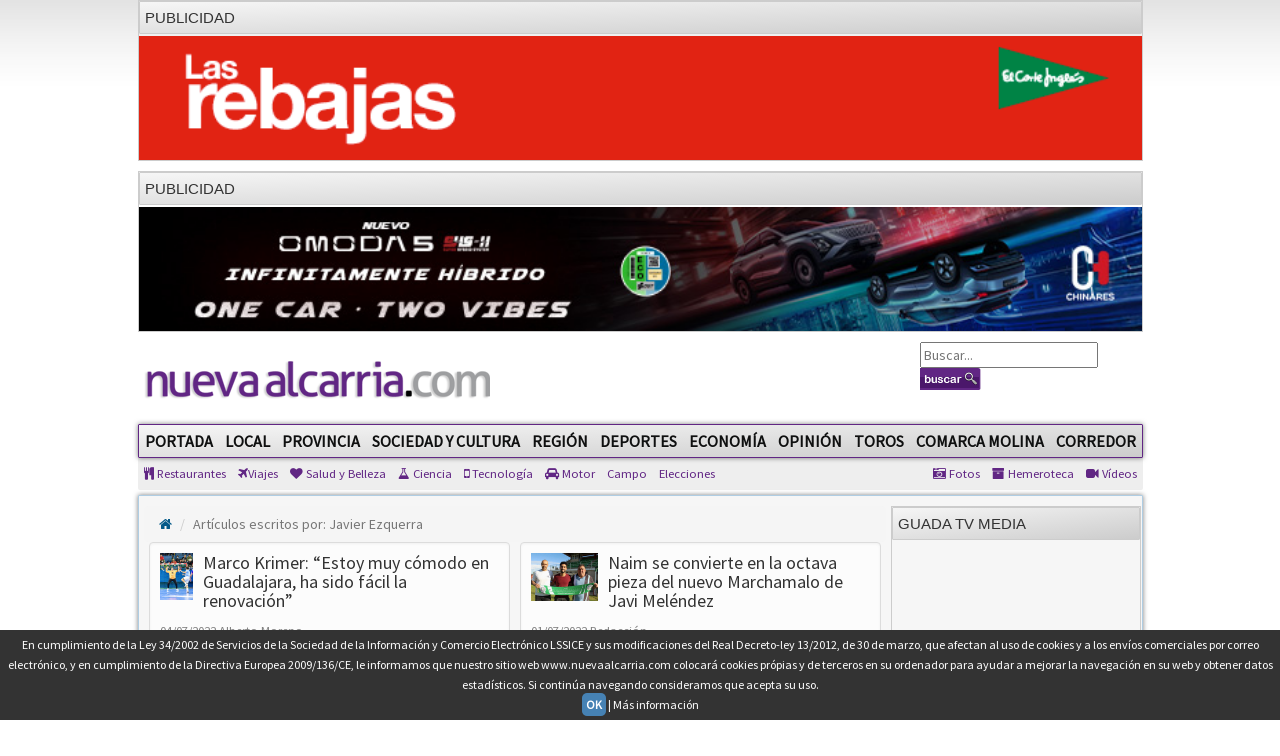

--- FILE ---
content_type: text/html; charset=UTF-8
request_url: https://nuevaalcarria.com/articulos/author/173/139/
body_size: 12461
content:
<!DOCTYPE html>
<html lang="es">

<head>
	<meta charset="utf-8">
	<meta http-equiv="X-UA-Compatible" content="IE=edge">

	<title>Artículos escritos por: Javier Ezquerra | Nueva Alcarria.com</title>
		<meta name="viewport" content="width=1024">

	<meta http-equiv="content-type" content="text/html; charset=utf-8" />
	<meta http-equiv="Content-Language" content="es" />
	
	<meta name="language" content="es">
	<meta name="generator" content="Inweb Solutions! 1.0 - CMS">
	<meta name="rights" content="Editorial Nueva Alcarria,S.A." />
	<meta name="robots" content="index, follow">

			<meta name="description" content="Todas las noticias de actualidad en Guadadalajara y provincia: sucesos, economía, región, deportes, sociedad y cultura, toros, campo, opinión, ..." />
		<meta name="keywords"
			content="Guadalajara, guadalajara, Nueva Alcarria, informacion guadalajara, actualidad guadalajara, noticias guadalajara, informacion, local, provincia guadalajara, región, videos, fotografias, audios, deportes, economia, cultura, sociedad, opinion, foros, encuestas, reportajes, clasificados, hemeroteca">

		<meta property="og:url" content="https://www.nuevaalcarria.com/" />
		<meta property="og:title" content="Noticias Nueva Alcarria" />
		<meta property="og:type" content="website" />
		<meta property="og:description" content="Toda la actualidad de la provincia de Guadalajara" />
		<meta property="og:image" content="https://www.nuevaalcarria.com/images/Logo_NA2.jpg">
		<meta property="og:language" content="es">
	

	<link type="image/x-icon" rel="shortcut icon" href="/images/alcarria/favicon.ico">

	
    <link title='RSS 2.0' type='application/rss+xml' rel='alternate' href='/secciones/rss/0'>
	<!-- Latest compiled and minified CSS -->
	<link rel="stylesheet" href="https://maxcdn.bootstrapcdn.com/bootstrap/3.3.6/css/bootstrap.min.css">
	<!-- Optional theme -->
	<link rel="stylesheet" href="https://maxcdn.bootstrapcdn.com/bootstrap/3.3.6/css/bootstrap-theme.min.css">
	<link href='https://fonts.googleapis.com/css?family=Varela+Round|Open+Sans' rel='stylesheet' type='text/css'>
	<link href='https://fonts.googleapis.com/css?family=Source+Sans+Pro' rel='stylesheet' type='text/css'>
	<link href="https://maxcdn.bootstrapcdn.com/font-awesome/4.4.0/css/font-awesome.min.css" rel="stylesheet">

	<!-- HTML5 Shim and Respond.js IE8 support of HTML5 elements and media queries -->
	<!-- WARNING: Respond.js doesn't work if you view the page via file:// -->
	<!--[if lte IE 8]>
      <script src="https://oss.maxcdn.com/html5shiv/3.7.2/html5shiv.min.js"></script>
      <script src="https://oss.maxcdn.com/respond/1.4.2/respond.min.js"></script>
      <link href="/css/ie.css" rel="stylesheet">      
    <![endif]-->
	<link href="/css/animate.css?2023-02-10" rel="stylesheet" type="text/css" media="screen" />
<link href="/css/nuevaalcarria.css?2023-02-10" rel="stylesheet" type="text/css" media="screen" />
<link href="/css/nuevaalcarria2.css?2023-02-10" rel="stylesheet" type="text/css" media="screen" />
<link href="/css/nav.css?2023-02-10" rel="stylesheet" type="text/css" media="screen" />

	
<script async='async' src='https://www.googletagservices.com/tag/js/gpt.js'></script>
<script>
  var googletag = googletag || {};
  googletag.cmd = googletag.cmd || [];
</script>

<script>
  googletag.cmd.push(function() {
    googletag.defineSlot('/42024514/skyscraper_horiz_grande', [[970, 90], [980, 90], [990, 90], [1002, 146],[1002, 101],[1200, 121]], 'div-gpt-ad-1533713068288-0').addService(googletag.pubads());    
    googletag.defineSlot('/42024514/Botón_234x90', [234, 90], 'div-gpt-ad-1473171457616-0').addService(googletag.pubads());
    googletag.defineSlot('/42024514/Megabanner_728x90', [728, 90], 'div-gpt-ad-1473171457616-1').addService(googletag.pubads());    
    googletag.defineSlot('/42024514/Derecha_250x250_1', [[300, 300], [250, 250], [300, 250], [250, 600], [300, 600]], 'div-gpt-ad-1545131116124-0').addService(googletag.pubads()); // 18-12-18
    googletag.pubads().collapseEmptyDivs();
    googletag.pubads().enableSingleRequest();
    googletag.pubads().enableVideoAds();
    googletag.companionAds().setRefreshUnfilledSlots(true);
    googletag.enableServices();
  });
</script>

		<!-- Inicio Google Analytics -->
<script>
  (function(i,s,o,g,r,a,m){i['GoogleAnalyticsObject']=r;i[r]=i[r]||function(){
  (i[r].q=i[r].q||[]).push(arguments)},i[r].l=1*new Date();a=s.createElement(o),
  m=s.getElementsByTagName(o)[0];a.async=1;a.src=g;m.parentNode.insertBefore(a,m)
  })(window,document,'script','//www.google-analytics.com/analytics.js','ga');

  ga('create', 'UA-18404958-3', 'auto');
  ga('send', 'pageview');

</script>
<!-- Fin Google Analytics -->

<!-- Google tag (gtag.js) -->
<script async src="https://www.googletagmanager.com/gtag/js?id=G-B1F42YW61F"></script>
<script>
  window.dataLayer = window.dataLayer || [];
  function gtag(){dataLayer.push(arguments);}
  gtag('js', new Date());

  gtag('config', 'G-B1F42YW61F');
</script>

<!-- Google tag (gtag.js) -->
<script async src="https://www.googletagmanager.com/gtag/js?id=UA-18404958-3"></script>
<script>
  window.dataLayer = window.dataLayer || [];
  function gtag(){dataLayer.push(arguments);}
  gtag('js', new Date());

  gtag('config', 'UA-18404958-3');
</script>
		<meta name="facebook-domain-verification" content="gi88rznek6peo7s5pt9uckts8nxseo" /></head>

<body>
	<div class="container-fluid"
		style="min-width: 953px; width: 1005px !important; padding-left: 0px; padding-right: 0px;">
		<div class="row" style="margin-left: 0px;">
			

<aside class="" style='margin-bottom: 10px; border: 1px solid #ccc;' >
<div class='miniheader'>PUBLICIDAD</div><div id='banner_rotativo928739' class='bannerright'></div>	<script>
		var cont928739 = 0;
		var array_imagenes928739 = [["<a href='https://www.elcorteingles.es/rebajas/?utm_source=acuerdos&utm_medium=display&utm_id=rebajasgenerica' target='_blank'><img src='https://nuevaalcarria.com/adserver/www/images/2026-01/2026-01-09/728x90_REBAJAS_0126.gif' /></a>"]]
		               
	
		function cambia928739(){
			var d = document.getElementById("banner_rotativo928739");
			cont928739 = cont928739 % array_imagenes928739.length;
			d.innerHTML = array_imagenes928739[cont928739][0];
			cont928739++;
		}
	
		function inicio928739(){
			cambia928739();
			setInterval(cambia928739, 5000);
		}
		inicio928739();
	</script>
</aside>



<aside class="" style='margin-bottom: 10px; border: 1px solid #ccc;' >
<div class='miniheader'>Publicidad</div><div id='banner_rotativo15765862' class='bannerright'></div>	<script>
		var cont15765862 = 0;
		var array_imagenes15765862 = [["<a href='https://www.tallereschinares.com/' target='_blank'><img src='https://nuevaalcarria.com/adserver/www/images/2026-01/2026-01-12/CHINARES OMODA DEL 12ENE AL 12 JUL 2026.jpg' /></a>"]]
		               
	
		function cambia15765862(){
			var d = document.getElementById("banner_rotativo15765862");
			cont15765862 = cont15765862 % array_imagenes15765862.length;
			d.innerHTML = array_imagenes15765862[cont15765862][0];
			cont15765862++;
		}
	
		function inicio15765862(){
			cambia15765862();
			setInterval(cambia15765862, 15000);
		}
		inicio15765862();
	</script>
</aside>



		</div>
		<div class="row" style="margin-left: 0px; margin-bottom: 10px;">
			<!--Begin Header-->
		<div id="head1er" style="margin-bottom: 10px;">
			<div class="wrapperlog1o">
				<div class="paddinglogo">
					<!--Begin Logo-->
					<div class="logo-module">
						<div class="moduletablelogo">							
 							<a href="https://www.nuevaalcarria.com/">
 									<img src="/img/logos/logo.png" alt="Logo"  style="border: 0px; margin-top: 10px;"/> 							</a>							
 						</div>

 					</div>
 					<!--End Logo-->
 					<div id="top-right-surround">
 					  <div id="top-right">	
 						 					  </div>
 					   					  <!--Begin Search-->
 					  <div id="searchmod">
 						<div class="moduletablebuscadorgeneral">
 							<form action="/articulos/buscar" method="POST"  class="searchbuscadorgeneral"> 							
								<input name="searchword" id="mod_search_searchword" maxlength="20" class="inputboxbuscadorgeneral" type="text" size="20" placeholder="Buscar..." />
								<input type="image" value="Buscar" class="buttonbuscadorgeneral" src="/images/M_images/searchButton.gif"/>	
								<input type="hidden" name="option" value="com_search" />
								<input type="hidden" name="task"   value="search" />
							</form>						</div>
					  </div>
					  <!--End Search-->
					  
					  </div>
				</div>
			</div>
		</div>	
<!--End Header-->		</div>
		<div class="row degradado" style="margin-left: 0px;">
			 
<nav class="navbar navbar-default-na navbar-anc2hoentero" id="prueba" role="navigation">
     <ul id="menus" class="nav navbar-nav">
     	     	  
     	<li class="">     
			<a href="/" >Portada</a>                
       	</li>
		<li><a href="/secciones/local"  class="">Local</a></li><li><a href="/secciones/provincia"  class="">Provincia</a></li><li><a href="/secciones/sociedadcultura"  class="">Sociedad y Cultura</a></li><li><a href="/secciones/región"  class="">Región</a></li><li><a href="/secciones/deportes"  class="">Deportes</a></li><li><a href="/secciones/economia"  class="">Economía</a></li><li><a href="/secciones/jopinion"  class="">Opinión</a></li><li><a href="/secciones/toros"  class="">Toros</a></li><li><a href="/secciones/molina"  class="">Comarca Molina</a></li><li><a href="/secciones/corredor"  class="">Corredor</a></li>	
     </ul>
</nav>


<nav>
	<ul class="nav navbar-nav navbar-user nav-ocio" style="margin-right: 0px;">
	
<li><a href="/secciones/restaurantes" ><i class="fa fa-cutlery"></i>	Restaurantes		</a></li><li><a href="/secciones/viajes" ><i class="fa fa-plane"></i>Viajes</a></li><li><a href="/secciones/salud-y-belleza" ><i class="fa fa-heart"></i>		Salud y Belleza</a></li><li><a href="/secciones/ciencia" ><i class="fa fa-flask"></i>		Ciencia</a></li><li><a href="/secciones/tecnologia" ><i class="fa fa-mobile"></i>	Tecnología</a></li><li><a href="/secciones/motor" ><i class="fa fa-car"></i>	Motor</a></li><li><a href="/secciones/campo"  class="">Campo</a></li><li><a href="/secciones/Elecciones-28M"  class="">Elecciones</a></li>	</ul>
</nav>

<nav>
	<ul class="nav navbar-nav navbar-right navbar-user1 nav-ocio" style="margin-right: 0px;">
		<li><a href="/articulos/galerias" ><i class="fa fa-camera-retro"></i>	Fotos</a></li><li><a href="/hemeroteca" ><i class="fa fa-archive"></i>		Hemeroteca</a></li><li><a href="/articulos/videos" ><i class="fa fa-video-camera"></i> Vídeos</a></li>	</ul>
</nav>
		</div>
		<div id="cuerpo" class="row" style="margin-left: 0px;">
			<div class="col-xs-9">
				

<ol class="breadcrumb">
	<li class="breadcrumb-item"><a href="/"><i  class="fa fa-home"></i></a></li>
	<li class='breadcrumb-item active'><span title='Artículos escritos por: Javier Ezquerra'>Artículos escritos por: Javier Ezquerra</span></li></ol>


<div class="row">
	<div class="col-md-6 col-xs-6">
	<a class='enlacenoticia' href='https://nuevaalcarria.com/articulos/marco-krimer-estoy-muy-comodo-en-guadalajara-ha-sido-facil-la-renovacion'><div class='well noticia listadonoticia fondoBlanco'><img loading='lazy' src='https://nuevaalcarria.com/img/2022/07/166673/min__rms2586_1.jpg' title='' /> <h4>Marco Krimer: “Estoy muy cómodo en Guadalajara, ha sido fácil la renovación” </h4>	<span class="horapublicacion">
						04/07/2022
						</span>
					<span class="author pull-center">
						Alberto Moreno
					</span><hr> <span><p>El portero argentino del club morado jugar&aacute; su primera temporada en Asobal.</p></span></div></a><a class='enlacenoticia' href='https://nuevaalcarria.com/articulos/beret-rozalen-y-camela-seran-los-conciertos-de-las-ferias-de-guadalajara'><div class='well noticia listadonoticia fondoBlanco'><img loading='lazy' src='https://nuevaalcarria.com/img/2022/06/166624/min_cartel-conciertos-ferias-22.jpeg' title='' /> <h4>Beret, Rozalén y Camela serán los conciertos de las Ferias de Guadalajara </h4>	<span class="horapublicacion">
						30/06/2022
						</span>
					<span class="author pull-center">
						Redacción
					</span><hr> <span><p>Ser&aacute;n los d&iacute;as 15, 16 y 17 en la Fuente de la Ni&ntilde;a, y este a&ntilde;o ser&aacute;n gratuitos.</p></span></div></a><a class='enlacenoticia' href='https://nuevaalcarria.com/articulos/alberto-rojo-apela-a-defender-los-derechos-lgtbi-ante-las-amenazas-que-ponen-en-riesgo-derechos-fundamentales'><div class='well noticia listadonoticia fondoBlanco'><iframe loading="lazy" id="ytplayer" type="text/html" min 
						src="https://www.youtube.com/embed/IYXEzPKXD-E?autoplay=0&rel=0"
						frameborder="0" allowfullscreen></iframe> <h4>Alberto Rojo apela a defender “los derechos LGTBI ante las amenazas que ponen en riesgo derechos fundamentales” </h4>	<span class="horapublicacion">
						29/06/2022
						</span>
					<span class="author pull-center">
						Redacción
					</span><hr> <span><p>Alberto Rojo particip&oacute; ayer por la tarde en el acto institucional organizado por el Ayuntamiento, en colaboraci&oacute;n con WADO, con motivo del D&iacute;a Internacional del Orgullo LGTBI.</p></span></div></a><a class='enlacenoticia' href='https://nuevaalcarria.com/articulos/descienden-los-fallecimientos-y-hospitalizados-pero-aumentan-los-contagios-por-covid-19-en-guadalajara'><div class='well noticia listadonoticia fondoBlanco'><img loading='lazy' src='https://nuevaalcarria.com/img/2022/06/166574/min_covid-6.jpg' title='' /> <h4>Descienden los fallecimientos y hospitalizados pero aumentan los contagios por Covid-19 en Guadalajara </h4>	<span class="horapublicacion">
						28/06/2022
						</span>
					<span class="author pull-center">
						Redacción
					</span><hr> <span><p>Los contagios casi se han duplicado respecto a la semana pasada, los hospitalizados son 87, seis de ellos est&aacute;n en la UCI, y los fallecimientos tres.</p></span></div></a><a class='enlacenoticia' href='https://nuevaalcarria.com/articulos/guadalajara-vive-fest-vuelve-este-fin-de-semana-con-la-musica-alternativa-de-la-casa-azul-lisasinson-y-pipiolas-y-molan-los-90-s'><div class='well noticia listadonoticia fondoBlanco'><img loading='lazy' src='https://nuevaalcarria.com/img/2022/06/166572/min_fotonoticia_20220628143159_420.jpg' title='' /> <h4>Guadalajara VIVE Fest vuelve este fin de semana con la música alternativa de ‘La Casa Azul’, ‘Lisasinson’ y ‘Pipiolas’, y ‘Molan los 90’s’ </h4>	<span class="horapublicacion">
						28/06/2022
						</span>
					<span class="author pull-center">
						Redacción
					</span><hr> <span><p>Este viernes y s&aacute;bado, respectivamente, a las 22:00 horas, en la Plaza Toros.</p></span></div></a><a class='enlacenoticia' href='https://nuevaalcarria.com/articulos/disponibles-los-horarios-del-programa-municipal-de-fitness-de-cabanillas-en-julio'><div class='well noticia listadonoticia fondoBlanco'><img loading='lazy' src='https://nuevaalcarria.com/img/2022/06/166570/min_cartel-oferta-fitness-verano-web.jpg' title='' /> <h4>Disponibles los horarios del Programa Municipal de Fitness de Cabanillas en julio </h4>	<span class="horapublicacion">
						28/06/2022
						</span>
					<span class="author pull-center">
						Redacción
					</span><hr> <span>Culminada la temporada ordinaria 2021-2022, la&nbsp;Concejal&iacute;a de Deportes del Ayuntamiento de Cabanillas del Campo ha ultimado el horario especial con el que se funcionar&aacute; en [...]</span></div></a><a class='enlacenoticia' href='https://nuevaalcarria.com/articulos/villanueva-de-la-torre-contara-con-mas-suelo-industrial-y-la-obra-de-su-depuradora-sera-licitada-en-2023'><div class='well noticia listadonoticia fondoBlanco'><img loading='lazy' src='https://nuevaalcarria.com/img/2022/06/166567/min_52177962447_2f4f8427eb_o.jpg' title='' /> <h4>Villanueva de la Torre contará con más suelo industrial y la obra de su depuradora será licitada en 2023 </h4>	<span class="horapublicacion">
						28/06/2022
						</span>
					<span class="author pull-center">
						Redacción
					</span><hr> <span><p>As&iacute; lo ha anunciado Page en el Consejo de Gobierno itinerante celebrado en el municipio.</p></span></div></a><a class='enlacenoticia' href='https://nuevaalcarria.com/articulos/la-a2-sufrira-cortes-de-trafico-por-la-cumbre-de-la-otan'><div class='well noticia listadonoticia fondoBlanco'><img loading='lazy' src='https://nuevaalcarria.com/img/2022/06/166565/min_mega_captura.jpg' title='' /> <h4>Importantes cortes de tráfico en la A2 por la cumbre de la OTAN </h4>	<span class="horapublicacion">
						28/06/2022
						</span>
					<span class="author pull-center">
						Redacción
					</span><hr> <span><p>La entrada y salida a Madrid por la carretera, as&iacute; como los trayectos hacia y desde el aeropuerto,&nbsp;sufrir&aacute;n cortes y desv&iacute;os que producir&aacute;n retenciones desde hoy hasta el jueves d&iacute;a 30.</p></span></div></a><a class='enlacenoticia' href='https://nuevaalcarria.com/articulos/las-cortes-se-suman-al-dia-internacional-del-orgullo-lgtbi'><div class='well noticia listadonoticia fondoBlanco'><img loading='lazy' src='https://nuevaalcarria.com/img/2022/06/166562/min_20220628_114708.jpg' title='' /> <h4>Las Cortes se suman al Día Internacional del Orgullo LGTBI </h4>	<span class="horapublicacion">
						28/06/2022
						</span>
					<span class="author pull-center">
						Redacción
					</span><hr> <span>Las Cortes de Castilla-La Mancha se han vuelto a sumar este a&ntilde;o al D&iacute;a Internacional del Orgullo LGTBI mostrando una bandera arco&iacute;ris en la [...]</span></div></a><a class='enlacenoticia' href='https://nuevaalcarria.com/articulos/detenido-un-varon-con-32-requerimientos-judiciales-uno-de-ellos-en-guadalajara'><div class='well noticia listadonoticia fondoBlanco'><img loading='lazy' src='https://nuevaalcarria.com/img/2022/06/166560/min_europapress_4338217_agente_guardia_civil.jpg' title='' /> <h4>Detenido un varón con 32 requerimientos judiciales, uno de ellos en Guadalajara </h4>	<span class="horapublicacion">
						28/06/2022
						</span>
					<span class="author pull-center">
						Europa Press
					</span><hr> <span><p>Sus hechos delictivos est&aacute;n relacionados con la estafa.</p></span></div></a>	</div>
	<div class="col-md-6 col-xs-6">
	<a class='enlacenoticia' href='https://nuevaalcarria.com/articulos/naim-se-convierte-en-la-octava-pieza-del-puzle-de-javi-melendez-para-el-marchamalo'><div class='well noticia listadonoticia fondoBlanco'><img loading='lazy' src='https://nuevaalcarria.com/img/2022/07/166627/min_a-980x700.jpg' title='' /> <h4>Naim se convierte en la octava pieza del nuevo Marchamalo de Javi Meléndez </h4>	<span class="horapublicacion">
						01/07/2022
						</span>
					<span class="author pull-center">
						Redacción
					</span><hr> <span><p>Centrocampista ofensivo, llega procedente del Parla madrile&ntilde;o.</p></span></div></a><a class='enlacenoticia' href='https://nuevaalcarria.com/articulos/emiliano-garcia-page-me-gustaria-que-hubiera-muchas-hercesas-en-la-region-y-en-el-pais'><div class='well noticia listadonoticia fondoBlanco'><img loading='lazy' src='https://nuevaalcarria.com/img/2022/06/166585/min_img-20220629-wa0029.jpg' title='' /> <h4>Emiliano García-Page: "Me gustaría que hubiera muchas Hercesas en la región y en el país" </h4>	<span class="horapublicacion">
						29/06/2022
						</span>
					<span class="author pull-center">
						Redacción
					</span><hr> <span><p>El presidente de Castilla La-Mancha ha estado en la celebraci&oacute;n de los 20 a&ntilde;os de la Fundaci&oacute;n Hercesa y all&iacute; anunci&oacute;&nbsp;un Plan de Formaci&oacute;n para personas desempleadas dotado con 38 millones de euros y nueva bajada en las cifras del paro.</p></span></div></a><a class='enlacenoticia' href='https://nuevaalcarria.com/articulos/fangoria-y-boikot-platos-fuertes-de-las-fiestas-de-cabanillas'><div class='well noticia listadonoticia fondoBlanco'><img loading='lazy' src='https://nuevaalcarria.com/img/2022/06/166576/min_fangoria.jpg' title='' /> <h4>Fangoria y Boikot, platos fuertes de las fiestas de Cabanillas </h4>	<span class="horapublicacion">
						28/06/2022
						</span>
					<span class="author pull-center">
						Redacción
					</span><hr> <span><p>Tambi&eacute;n actuar&aacute; Abel Ramos con su espect&aacute;culo &#39;Platinum Festival&#39;.</p></span></div></a><a class='enlacenoticia' href='https://nuevaalcarria.com/articulos/aike-pide-al-ayuntamiento-de-guadalajara-devolver-el-servicio-de-banos-publicos-al-parque-de-la-chopera'><div class='well noticia listadonoticia fondoBlanco'><img loading='lazy' src='https://nuevaalcarria.com/img/2022/06/166573/min_quiosco-jys.jpeg' title='' /> <h4>Aike pide al Ayuntamiento de Guadalajara devolver el servicio de baños públicos al parque de La Chopera </h4>	<span class="horapublicacion">
						28/06/2022
						</span>
					<span class="author pull-center">
						Europa Press
					</span><hr> <span>Aike&nbsp;ha pedido al Ayuntamiento de Guadalajara que devuelva el servicio de ba&ntilde;os p&uacute;blicos al parque de La Chopera.

Desde la formaci&oacute;n recuerdan [...]</span></div></a><a class='enlacenoticia' href='https://nuevaalcarria.com/articulos/la-subdelegacion-del-gobierno-en-guadalajara-organiza-una-jornada-de-puertas-abiertas-el-viernes'><div class='well noticia listadonoticia fondoBlanco'><img loading='lazy' src='https://nuevaalcarria.com/img/2022/06/166571/min_20220620_semana_administracion_abierta.jpg' title='' /> <h4>La Subdelegación del Gobierno en Guadalajara organiza una jornada de puertas abiertas el viernes </h4>	<span class="horapublicacion">
						28/06/2022
						</span>
					<span class="author pull-center">
						Redacción
					</span><hr> <span>La Subdelegaci&oacute;n del Gobierno de Espa&ntilde;a en la provincia de Guadalajara ha organizado para este pr&oacute;ximo viernes, d&iacute;a 1 de julio, una jornada [...]</span></div></a><a class='enlacenoticia' href='https://nuevaalcarria.com/articulos/la-xxx-milla-urbana-navarrosa-se-corre-este-sabado-en-azuqueca'><div class='well noticia listadonoticia fondoBlanco'><img loading='lazy' src='https://nuevaalcarria.com/img/2022/06/166569/min_milla_urbana_22.jpg' title='' /> <h4>La XXX Milla Urbana Navarrosa se corre este sábado en Azuqueca </h4>	<span class="horapublicacion">
						28/06/2022
						</span>
					<span class="author pull-center">
						Redacción
					</span><hr> <span><p>Para las categor&iacute;as de Chupet&iacute;n a Veterano y distancias adaptadas entre los 100 y los 1.609 metros.</p></span></div></a><a class='enlacenoticia' href='https://nuevaalcarria.com/articulos/el-ayuntamiento-de-azuqueca-instala-una-nueva-pista-de-deportes-playa-en-el-parque-de-la-quebradilla'><div class='well noticia listadonoticia fondoBlanco'><img loading='lazy' src='https://nuevaalcarria.com/img/2022/06/166566/min_pista_playa_quebradilla.jpg' title='' /> <h4>El Ayuntamiento de Azuqueca instala una nueva pista de deportes playa en el parque de La Quebradilla </h4>	<span class="horapublicacion">
						28/06/2022
						</span>
					<span class="author pull-center">
						Redacción
					</span><hr> <span><p>Podr&aacute; albergar un campo de f&uacute;tbol, tres pistas de balonmano o seis pistas de voleibol.</p></span></div></a><a class='enlacenoticia' href='https://nuevaalcarria.com/articulos/page-espera-poder-inaugurar-el-hospital-de-guadalajara-con-la-presencia-del-rey'><div class='well noticia listadonoticia fondoBlanco'><img loading='lazy' src='https://nuevaalcarria.com/img/2022/06/166564/min_fotonoticia_20220628130353_1920.jpg' title='' /> <h4>Page anuncia una inversión de “22 millones de euros” para completar el equipamiento tecnológico del Hospital de Guadalajara </h4>	<span class="horapublicacion">
						28/06/2022
						</span>
					<span class="author pull-center">
						Redacción
					</span><hr> <span>El presidente de Castilla-La Mancha, Emiliano Garc&iacute;a-Page, ha avanzado, esta ma&ntilde;ana, la aprobaci&oacute;n por parte del Gobierno auton&oacute;mico de una partida de &[...]</span></div></a><a class='enlacenoticia' href='https://nuevaalcarria.com/articulos/la-junta-de-gobierno-aprueba-la-creacion-de-la-unidad-de-administracion-electronica-y-transparencia'><div class='well noticia listadonoticia fondoBlanco'><img loading='lazy' src='https://nuevaalcarria.com/img/2022/06/166561/min_israel-marco-tejon-concejal-nuevas-tecnologias-y-transparencia.jpeg' title='' /> <h4>La Junta de Gobierno aprueba la creación de la Unidad de Administración Electrónica  y Transparencia </h4>	<span class="horapublicacion">
						28/06/2022
						</span>
					<span class="author pull-center">
						Redacción
					</span><hr> <span>La Junta de Gobierno del Ayuntamiento de Guadalajara ha aprobado la dotaci&oacute;n de personal suficiente para la puesta en marcha de la Unidad de Administraci&oacute;n Electr&[...]</span></div></a><a class='enlacenoticia' href='https://nuevaalcarria.com/articulos/desmantelada-una-plantacion-de-marihuana-de-364-plantas-en-el-cubillo-de-uceda'><div class='well noticia listadonoticia fondoBlanco'><img loading='lazy' src='https://nuevaalcarria.com/img/2022/06/166558/min_fotonoticia_20220628102618_1920.jpg' title='' /> <h4>Desmantelada una plantación de marihuana de 364 plantas en El Cubillo de Uceda </h4>	<span class="horapublicacion">
						28/06/2022
						</span>
					<span class="author pull-center">
						Europa Press
					</span><hr> <span><p>La Guardia Civil ha detenido a una persona relacionada con los hechos.</p></span></div></a>	</div>
</div>

<style>
<!--
.paginator{
	float: right;
	font-size: 140%;
}
-->
</style>

<div class="paginator">
    <a href="/articulos/author/173/138/" title="Ir a la pág. anterior" class="nextprev" rel="prev"><span class="label label-default">Anterior</span></a>
    
            <a href="/articulos/author/173/134/" title="Ir a la pág. 134"><span class='label label-default'> 134</span></a>            <a href="/articulos/author/173/135/" title="Ir a la pág. 135"><span class='label label-default'> 135</span></a>            <a href="/articulos/author/173/136/" title="Ir a la pág. 136"><span class='label label-default'> 136</span></a>            <a href="/articulos/author/173/137/" title="Ir a la pág. 137"><span class='label label-default'> 137</span></a>            <a href="/articulos/author/173/138/" title="Ir a la pág. 138"><span class='label label-default'> 138</span></a>            <strong><span class='label label-morado'>139</span></strong>            <a href="/articulos/author/173/140/" title="Ir a la pág. 140"><span class='label label-default'> 140</span></a>            <a href="/articulos/author/173/141/" title="Ir a la pág. 141"><span class='label label-default'> 141</span></a>            <a href="/articulos/author/173/142/" title="Ir a la pág. 142"><span class='label label-default'> 142</span></a>            <a href="/articulos/author/173/143/" title="Ir a la pág. 143"><span class='label label-default'> 143</span></a>    
                        ...
                
                <a href="/articulos/author/173/250/" ><span class='label label-default'> 250</span></a>        <a href="/articulos/author/173/251/" ><span class='label label-default'>251</span></a>    
    <a href="/articulos/author/173/140/" title="Ir a la pág. siguiente" class="nextprev" rel="next"><span class="label label-default">Siguiente</span></a></div>
			</div>
			<div class="col-xs-3" style="min-width: 250px; padding-left: 0px !important;">
				<div class="col3" style="min-width: 250px">
					<div id="rightcol">
						<aside style='margin-bottom: 10px; border: 1px solid #ccc;' class=''><div class='miniheader'>Guada TV Media</div><iframe width="100%" src="https://www.youtube.com/embed/videoseries?list=PLhGHDfemaKhu0AyWtjlPwvyKTAykuaiHv" frameborder="0" allowfullscreen></iframe></aside>
<aside class="" style='margin-bottom: 10px; border: 1px solid #ccc;' >
<div class='miniheader'>Publicidad</div><div id='banner_rotativo1586243' class='bannerright'></div>	<script>
		var cont1586243 = 0;
		var array_imagenes1586243 = [["<a href='https://www.rutadelcocidoguadalajara.com/' target='_blank'><img src='https://nuevaalcarria.com/adserver/www/images/2026-01/2026-01-29/RUTA-DEL-COCIDO-250X250.gif' /></a>"]]
		               
	
		function cambia1586243(){
			var d = document.getElementById("banner_rotativo1586243");
			cont1586243 = cont1586243 % array_imagenes1586243.length;
			d.innerHTML = array_imagenes1586243[cont1586243][0];
			cont1586243++;
		}
	
		function inicio1586243(){
			cambia1586243();
			setInterval(cambia1586243, 15000);
		}
		inicio1586243();
	</script>
</aside>



<aside class="" style='margin-bottom: 10px; border: 1px solid #ccc;' >
<div class='miniheader'>PUBLICIDAD</div><div id='banner_rotativo15878937' class='bannerright'></div>	<script>
		var cont15878937 = 0;
		var array_imagenes15878937 = [["<a href='https://www.elbuenvivir.es/ruta-de-la-cuchara/' target='_blank'><img src='https://nuevaalcarria.com/adserver/www/images/2026-01/2026-01-30/RUTA-DE-LA-CUCHARA-250x250.gif' /></a>"]]
		               
	
		function cambia15878937(){
			var d = document.getElementById("banner_rotativo15878937");
			cont15878937 = cont15878937 % array_imagenes15878937.length;
			d.innerHTML = array_imagenes15878937[cont15878937][0];
			cont15878937++;
		}
	
		function inicio15878937(){
			cambia15878937();
			setInterval(cambia15878937, 15000);
		}
		inicio15878937();
	</script>
</aside>



<aside class="" style='margin-bottom: 10px; border: 1px solid #ccc;' >
<div class='miniheader'>Publicidad</div><div id='banner_rotativo15882366' class='bannerright'></div>	<script>
		var cont15882366 = 0;
		var array_imagenes15882366 = [["<a href='https://www.azuqueca.es/-/miguel-%C3%93scar-aparicio-reivindica-la-importancia-de-la-m%C3%BAsica-para-la-escena-cultural-de-azuqueca?filterCategoryIds=1101868&operationType=AND' target='_blank'><img src='https://nuevaalcarria.com/adserver/www/images/2026-02/2026-02-02/Ayto AZUQUECA JAZZ del 30ene al 27feb 2026.gif' /></a>"]]
		               
	
		function cambia15882366(){
			var d = document.getElementById("banner_rotativo15882366");
			cont15882366 = cont15882366 % array_imagenes15882366.length;
			d.innerHTML = array_imagenes15882366[cont15882366][0];
			cont15882366++;
		}
	
		function inicio15882366(){
			cambia15882366();
			setInterval(cambia15882366, 15000);
		}
		inicio15882366();
	</script>
</aside>



<aside class="" style='margin-bottom: 10px; border: 1px solid #ccc;' >
<div class='miniheader'>PUBLICIDAD</div><div id='banner_rotativo6194223' class='bannerright'></div>	<script>
		var cont6194223 = 0;
		var array_imagenes6194223 = [["<a href='https://recursosdelabiomasa.es/redes-de-calor/red-de-calor-de-guadalajara' target='_blank'><img src='https://nuevaalcarria.com/adserver/www/images/2025-08/2025-08-08/RED DE CALOR 2025.jpg' /></a>"]]
		               
	
		function cambia6194223(){
			var d = document.getElementById("banner_rotativo6194223");
			cont6194223 = cont6194223 % array_imagenes6194223.length;
			d.innerHTML = array_imagenes6194223[cont6194223][0];
			cont6194223++;
		}
	
		function inicio6194223(){
			cambia6194223();
			setInterval(cambia6194223, 15000);
		}
		inicio6194223();
	</script>
</aside>



<aside class="" style='margin-bottom: 10px; border: 1px solid #ccc;' >
<div class='miniheader'>PUBLICIDAD</div><div id='banner_rotativo14048439' class='bannerright'></div>	<script>
		var cont14048439 = 0;
		var array_imagenes14048439 = [["<a href='https://sagradocorazon.es/' target='_blank'><img src='https://nuevaalcarria.com/adserver/www/images/2025-02/2025-02-17/AGUSTINOS.gif' /></a>"]]
		               
	
		function cambia14048439(){
			var d = document.getElementById("banner_rotativo14048439");
			cont14048439 = cont14048439 % array_imagenes14048439.length;
			d.innerHTML = array_imagenes14048439[cont14048439][0];
			cont14048439++;
		}
	
		function inicio14048439(){
			cambia14048439();
			setInterval(cambia14048439, 15000);
		}
		inicio14048439();
	</script>
</aside>



<aside class="" style='margin-bottom: 10px; border: 1px solid #ccc;' >
<div class='miniheader'>Publicidad</div><div id='banner_rotativo15631617' class='bannerright'></div>	<script>
		var cont15631617 = 0;
		var array_imagenes15631617 = [["<a href='https://hercesa.com/sostenibilidad-fundacion/?utm_campaign=fundacion&utm_source=nueva_alcarria&utm_medium=display&utm_content=banner250x250&utm_prinex=0282#block_540a844b8e971c0e611f3fa94694b905' target='_blank'><img src='https://nuevaalcarria.com/adserver/www/images/2025-12/2025-12-12/HERCESA FORMACION HASTA AVISO 2026.gif' /></a>"]]
		               
	
		function cambia15631617(){
			var d = document.getElementById("banner_rotativo15631617");
			cont15631617 = cont15631617 % array_imagenes15631617.length;
			d.innerHTML = array_imagenes15631617[cont15631617][0];
			cont15631617++;
		}
	
		function inicio15631617(){
			cambia15631617();
			setInterval(cambia15631617, 15000);
		}
		inicio15631617();
	</script>
</aside>



<aside class="" style='margin-bottom: 10px; border: 1px solid #ccc;' >
<div class='miniheader'>Publicidad</div><div id='banner_rotativo15377624' class='bannerright'></div>	<script>
		var cont15377624 = 0;
		var array_imagenes15377624 = [["<a href='https://nuevaalcarria.com/articulos/cuenta-atras-para-el-eclipse-total-de-sol-del-12-de-agosto-de-2026' target='_blank'><img src='https://nuevaalcarria.com/adserver/www/images/2025-11/2025-11-11/ECLIPSE-septiembre-250x250.gif' /></a>"]]
		               
	
		function cambia15377624(){
			var d = document.getElementById("banner_rotativo15377624");
			cont15377624 = cont15377624 % array_imagenes15377624.length;
			d.innerHTML = array_imagenes15377624[cont15377624][0];
			cont15377624++;
		}
	
		function inicio15377624(){
			cambia15377624();
			setInterval(cambia15377624, 15000);
		}
		inicio15377624();
	</script>
</aside>



<aside class="" style='margin-bottom: 10px; border: 1px solid #ccc;' >
<div class='miniheader'>Publicidad</div><div id='banner_rotativo15855441' class='bannerright'></div>	<script>
		var cont15855441 = 0;
		var array_imagenes15855441 = [["<a href='https://nuevaalcarria.com///img/articulos/209/files/binder%20fitur%202026_compressed.pdf' target='_blank'><img src='https://nuevaalcarria.com/adserver/www/images/2026-01/2026-01-26/PORTADA.jpg' /></a>"]]
		               
	
		function cambia15855441(){
			var d = document.getElementById("banner_rotativo15855441");
			cont15855441 = cont15855441 % array_imagenes15855441.length;
			d.innerHTML = array_imagenes15855441[cont15855441][0];
			cont15855441++;
		}
	
		function inicio15855441(){
			cambia15855441();
			setInterval(cambia15855441, 15000);
		}
		inicio15855441();
	</script>
</aside>



<aside class="" style='margin-bottom: 10px; border: 1px solid #ccc;' >
<div class='miniheader'>Publicidad</div><div id='banner_rotativo4305492' class='bannerright'></div>	<script>
		var cont4305492 = 0;
		var array_imagenes4305492 = [["<a href='https://nuevaalcarria.com/grupos' target='_blank'><img src='https://nuevaalcarria.com/adserver/www/images/2025-06/2025-06-04/GDR 2025 a partir de 4 jun 25.gif' /></a>"]]
		               
	
		function cambia4305492(){
			var d = document.getElementById("banner_rotativo4305492");
			cont4305492 = cont4305492 % array_imagenes4305492.length;
			d.innerHTML = array_imagenes4305492[cont4305492][0];
			cont4305492++;
		}
	
		function inicio4305492(){
			cambia4305492();
			setInterval(cambia4305492, 15000);
		}
		inicio4305492();
	</script>
</aside>



<aside class="" style='margin-bottom: 10px; border: 1px solid #ccc;' >
<div class='miniheader'>Publicidad</div><div id='banner_rotativo15622274' class='bannerright'></div>	<script>
		var cont15622274 = 0;
		var array_imagenes15622274 = [["<a href='https://www.accem.es/' target='_blank'><img src='https://nuevaalcarria.com/adserver/www/images/2025-12/2025-12-12/Accem DEL 10DIC AL 19ENE 2026.gif' /></a>"]]
		               
	
		function cambia15622274(){
			var d = document.getElementById("banner_rotativo15622274");
			cont15622274 = cont15622274 % array_imagenes15622274.length;
			d.innerHTML = array_imagenes15622274[cont15622274][0];
			cont15622274++;
		}
	
		function inicio15622274(){
			cambia15622274();
			setInterval(cambia15622274, 15000);
		}
		inicio15622274();
	</script>
</aside>



<aside class="" style='margin-bottom: 10px; border: 1px solid #ccc;' >
<div class='miniheader'>Publicidad</div><div id='banner_rotativo9373570' class='bannerright'></div>	<script>
		var cont9373570 = 0;
		var array_imagenes9373570 = [["<a href='https://www.memora.es/es/defunciones-recientes-memora_?title=&fihttps://www.memora.eshttps://www.memora.es/difuntos-centro?provincia=20/difuntos-centro?provincia=20eld_centro_provincia_tid=34&field_centro_poblacion_tid=All&title_1=All&field_deceases_centro_target_id_1=' target='_blank'><img src='https://nuevaalcarria.com/adserver/www/images/2025-11/2025-11-25/3 Memora innovacion.gif' /></a>"]]
		               
	
		function cambia9373570(){
			var d = document.getElementById("banner_rotativo9373570");
			cont9373570 = cont9373570 % array_imagenes9373570.length;
			d.innerHTML = array_imagenes9373570[cont9373570][0];
			cont9373570++;
		}
	
		function inicio9373570(){
			cambia9373570();
			setInterval(cambia9373570, 15000);
		}
		inicio9373570();
	</script>
</aside>



<aside class="" style='margin-bottom: 10px; border: 1px solid #ccc;' >
<div class='miniheader'>PUBLICIDAD</div><div id='banner_rotativo403124' class='bannerright'></div>	<script>
		var cont403124 = 0;
		var array_imagenes403124 = [["<a href='https://www.multicinesguadalajara.com/' target='_blank'><img src='https://nuevaalcarria.com/images/publicidad/7aad55f8f397a6fb43396eb642a5fc46.gif' /></a>"]]
		               
	
		function cambia403124(){
			var d = document.getElementById("banner_rotativo403124");
			cont403124 = cont403124 % array_imagenes403124.length;
			d.innerHTML = array_imagenes403124[cont403124][0];
			cont403124++;
		}
	
		function inicio403124(){
			cambia403124();
			setInterval(cambia403124, 15000);
		}
		inicio403124();
	</script>
</aside>



<aside class="" style='margin-bottom: 10px; border: 1px solid #ccc;' >
<div class='miniheader'>PUBLICIDAD</div><div id='banner_rotativo424433' class='bannerright'></div>	<script>
		var cont424433 = 0;
		var array_imagenes424433 = [["<a href='https://sedinfo.es/' target='_blank'><img src='https://nuevaalcarria.com/adserver/www/images/2022-12/2022-12-13/Sedinfo.gif' /></a>"]]
		               
	
		function cambia424433(){
			var d = document.getElementById("banner_rotativo424433");
			cont424433 = cont424433 % array_imagenes424433.length;
			d.innerHTML = array_imagenes424433[cont424433][0];
			cont424433++;
		}
	
		function inicio424433(){
			cambia424433();
			setInterval(cambia424433, 15000);
		}
		inicio424433();
	</script>
</aside>



<aside class="" style='margin-bottom: 10px; border: 1px solid #ccc;' >
<div class='miniheader'>PUBLICIDAD</div><div id='banner_rotativo13818824' class='bannerright'></div>	<script>
		var cont13818824 = 0;
		var array_imagenes13818824 = [["<a href='https://nuevaalcarria.com//img/articulos/7/files/BOLETIN%20DE%20SUSCRIPCION%202025.pdf' target='_blank'><img src='https://nuevaalcarria.com/adserver/www/images/2025-01/2025-01-11/suscribete2025.gif' /></a>"]]
		               
	
		function cambia13818824(){
			var d = document.getElementById("banner_rotativo13818824");
			cont13818824 = cont13818824 % array_imagenes13818824.length;
			d.innerHTML = array_imagenes13818824[cont13818824][0];
			cont13818824++;
		}
	
		function inicio13818824(){
			cambia13818824();
			setInterval(cambia13818824, 15000);
		}
		inicio13818824();
	</script>
</aside>



<aside class="" style='margin-bottom: 10px; border: 1px solid #ccc;' >
<div class='miniheader'>PUBLICIDAD</div><div id='banner_rotativo5095743' class='bannerright'></div>	<script>
		var cont5095743 = 0;
		var array_imagenes5095743 = [["<a href='https://www.ceoeguadalajara.es/formacion-subvencionada' target='_blank'><img src='https://nuevaalcarria.com/adserver/www/images/2019-02/2019-02-18/CursosGratuitos_250x250 CEOE.gif' /></a>"]]
		               
	
		function cambia5095743(){
			var d = document.getElementById("banner_rotativo5095743");
			cont5095743 = cont5095743 % array_imagenes5095743.length;
			d.innerHTML = array_imagenes5095743[cont5095743][0];
			cont5095743++;
		}
	
		function inicio5095743(){
			cambia5095743();
			setInterval(cambia5095743, 15000);
		}
		inicio5095743();
	</script>
</aside>



<aside class="" style='margin-bottom: 10px; border: 1px solid #ccc;' >
<div class='miniheader'>PUBLICIDAD</div><div id='banner_rotativo13805440' class='bannerright'></div>	<script>
		var cont13805440 = 0;
		var array_imagenes13805440 = [["<a href='https://nuevaalcarria.com//img/articulos/7/files/BIBLIOTECA%205X8-2023.jpg' target='_blank'><img src='https://nuevaalcarria.com/adserver/www/images/2025-01/2025-01-21/NUEVA ALCARRIA biblioteca-2025.gif' /></a>"]]
		               
	
		function cambia13805440(){
			var d = document.getElementById("banner_rotativo13805440");
			cont13805440 = cont13805440 % array_imagenes13805440.length;
			d.innerHTML = array_imagenes13805440[cont13805440][0];
			cont13805440++;
		}
	
		function inicio13805440(){
			cambia13805440();
			setInterval(cambia13805440, 15000);
		}
		inicio13805440();
	</script>
</aside>



<aside class="" style='margin-bottom: 10px; border: 1px solid #ccc;' >
<div class='miniheader'>publicidad</div><div id='banner_rotativo6383712' class='bannerright'></div>	<script>
		var cont6383712 = 0;
		var array_imagenes6383712 = [["<a href='https://nuevaalcarria.com/articulos/nueva-alcarria-estrena-whatsapp-y-canal-de-telegram' target='_blank'><img src='https://nuevaalcarria.com/adserver/www/images/2020-02/2020-02-07/BANNER-TELEGRAM.gif' /></a>"]]
		               
	
		function cambia6383712(){
			var d = document.getElementById("banner_rotativo6383712");
			cont6383712 = cont6383712 % array_imagenes6383712.length;
			d.innerHTML = array_imagenes6383712[cont6383712][0];
			cont6383712++;
		}
	
		function inicio6383712(){
			cambia6383712();
			setInterval(cambia6383712, 15000);
		}
		inicio6383712();
	</script>
</aside>



					</div>
				</div>
			</div>
		</div>
		<div class="row" style="margin-left: 0px;">
			<div id="footerj">
				
				<style>
<!--
/* PIE DE PAGINA */
#footer{
	background-color:#F6F6F6;
	border:4px solid #999;
	border-radius:4px;
	-moz-border-radius:1px; 
	-webkit-border-radius:1px; 
	box-shadow: 0px 0px 5px rgba(0,0,0,.5);
}
#footer h5{
	text-transform: uppercase;
	line-height: normal;
	color:	#3f5974;
	font-size: 12px;
	font-weight: normal;
	letter-spacing: 0;
	margin: 0;
	padding: 8px 0 5px;
	width: auto;
}
#footer a {
    color: #3f5974;
    font-weight: bold;
}

#footer li {
    border-top: 1px solid #e0e0e0;
    float: none;
    font-size: 11px;
    margin: 0;
    padding: 2px 0;
    width: auto;
}
#footer li a{
    background: url("/img/recursos/bolillo_pie.gif") no-repeat scroll right top rgba(0, 0, 0, 0);
    display: block;
}
#footer li a:hover{
    background-position: right bottom;
    color: #1f364e;
}
#footer ul,
#footer ol,
#footer li {
	list-style: outside none none;
	margin: 0;
	padding: 0;
}


.bloque_pie_enlaces {
    margin: 7px 0 0;
}
.bloque_pie_enlaces .enlaces_interes {
    background: url("/img/recursos/bg_pie_corporativo.gif") repeat-y scroll center top #f4f4f4;
    float: left;
    width: 100%;
}
.bloque_pie_enlaces .enlaces_interes li {
    clear: none;
    float: left;
    margin: 0 5px 0 0;
    padding: 8px 15px 10px;
    width: 210px;
}
.bloque_pie_enlaces .enlaces_interes li.modulo_04 {
    margin-right: 0;
}
.bloque_pie_enlaces .enlaces_interes li h5 {
    font-size: 12px;
    letter-spacing: 0;
    margin: 0;
    padding: 8px 0 5px;
    width: auto;
}
.bloque_pie_enlaces .enlaces_interes li li {
	align-self: start;
}

-->
</style>
<div class="row" style="margin-left: 0px; margin-right: 0px;" id="footer">
	<div class="col-md-3 col-xs-3">
		<h5>Secciones</h5>		
		<ul>
			<li><a href="/secciones/local"  class="">Local</a></li><li><a href="/secciones/provincia"  class="">Provincia</a></li><li><a href="/secciones/sociedadcultura"  class="">Sociedad y Cultura</a></li><li><a href="/secciones/región"  class="">Región</a></li><li><a href="/secciones/deportes"  class="">Deportes</a></li><li><a href="/secciones/economia"  class="">Economía</a></li><li><a href="/secciones/jopinion"  class="">Opinión</a></li>				
		</ul>
	</div>
	<div class="col-md-3 col-xs-3">
		<h5>Nueva Alcarria</h5>
		<ul>
			<li><a href="/paginas/quienes-somos"  class="">Quiénes somos</a></li>			
		</ul>
	</div>
	<div class="col-md-3 col-xs-3">
		<h5>Más Información</h5>
		<ul>	
			<li><a href="/paginas/aviso-legal"  class="">Aviso Legal</a></li><li><a href="/paginas/politica-de-privacidad"  class="">Política de Privacidad</a></li><li><a href="/paginas/politica-de-cookies"  class="">Politica de Cookies</a></li><li><a href="/paginas/mas-informacion-sobre-las-cookies"  class="">Mas informacion sobre las cookies</a></li><li><a href="/paginas/bases-concurso-fotografia-lavanda"  class="">BASES CONCURSO FOTOGRAFÍA LAVANDA</a></li>	
		</ul>
	</div>
	<div class="col-md-3 col-xs-3">
		<h5>Otros enlaces</h5>
		<ul>
			<li class="first_child"><a href="https://www.sistemasic.com">Sistemas Integrales Cualificados</a></li>
			<li><a href="https://nuevaalcarria.com/pages/enconstruccion">Entrada Bloggers</a></li>
			<li><a href="https://nuevaalcarria.com/paginas/aviso-legal">Aviso	Legal</a></li>
			<li class="last_child"><a title="Trabajo y Empleo Trabajando.es" href="https://www.trabajando.es/">Empleo Trabajando.es</a></li>
		</ul>
	</div>
</div>

				<style>
    #barracookies {
        display: none;
        z-index: 99999;
        position:fixed;
        left:0px;right:0px;
        bottom:0px;
        width:100%;
        min-height:40px;
        padding:5px;
        background: #333333;
        color:#ffffff;
        line-height:20px;
        font-size:12px;
        text-align:center;
        box-sizing:border-box;
    } 
    
    
    #barracookies a:nth-child(2) {
        padding:4px;
        background:#4682B4;
        border-radius:5px;
        text-decoration:none;
    } 
    
    #barracookies a {
        color: #fff;
        text-decoration: none;
    }
</style>



<div id="barracookies">
    En cumplimiento de la Ley 34/2002 de Servicios de la Sociedad de la Información y Comercio Electrónico LSSICE 
    y sus modificaciones del Real Decreto-ley 13/2012, de 30 de marzo, que afectan al uso de cookies y a los envíos 
    comerciales por correo electrónico, y en cumplimiento de la Directiva Europea 2009/136/CE, le informamos que 
    nuestro sitio web www.nuevaalcarria.com colocará cookies própias y de terceros en su ordenador para ayudar a mejorar la navegación 
    en su web y obtener datos estadísticos.
    Si continúa navegando consideramos que acepta su uso. <br/>
    <a href="javascript:void(0);" onclick="var expiration = new Date(); expiration.setTime(expiration.getTime() + (60000 * 60 * 24 * 365)); setCookie('avisocookies', '1', expiration, '/');document.getElementById('barracookies').style.display = 'none';"><b>OK</b></a> | <a href="/paginas/politica-de-cookies" target="_blank">Más información</a></div>


<script type='text/javascript'>function setCookie(name, value, expires, path, domain, secure) {
        document.cookie = name + "=" + escape(value) + ((expires == null) ? "" : "; expires=" + expires.toGMTString()) + ((path == null) ? "" : "; path=" + path) + ((domain == null) ? "" : "; domain=" + domain) + ((secure == null) ? "" : "; secure")
    }
    function getCookie(name) {
        var cname = name + "=";
        var dc = document.cookie;
        if (dc.length > 0) {
            begin = dc.indexOf(cname);
            if (begin != -1) {
                begin += cname.length;
                end = dc.indexOf(";", begin);
                if (end == -1)
                    end = dc.length;
                return unescape(dc.substring(begin, end))
            }
        }
        return null
    }
    function delCookie(name, path, domain) {
        if (getCookie(name)) {
            document.cookie = name + "=" + ((path == null) ? "" : "; path=" + path) + ((domain == null) ? "" : "; domain=" + domain) + "; expires=Thu, 01-Jan-70 00:00:01 GMT"
        }
    }
    </script>

<!-- Gestión barra aviso cookies -->
<script type='text/javascript'>
    var comprobar = getCookie("avisocookies");
    if (comprobar != null) {
    } else {
        var expiration = new Date();
        expiration.setTime(expiration.getTime() + (60000 * 60 * 24 * 365));
        setCookie("avisocookies", "1", expiration);
        document.getElementById("barracookies").style.display = "block";
    }
</script>				<br>
<div id="footer3" class="row well">	
	<div class="col-md-4">
		<div class='alignright'><p>Tiempo: 1.2782 seg., Memoria Usada: 0.99 MB</p></div>
	</div>    

	<div class="col-md-4">
	
	</div>
    <div class="col-md-4">
		<div class='alignleft clear' style="text-align: right;">Diseño web <a href='https://www.inweb.es'>Inweb </a> © 2015  - 2026 </div>
	</div>
    
</div>

			</div>
		</div>
	</div>

	<!-- Latest compiled and minified JavaScript -->
	<script src="https://maxcdn.bootstrapcdn.com/bootstrap/3.2.0/js/bootstrap.min.js"></script>
		<!-- Intersticial NIPACE --><!-- Fin Intersticial NIPACE --></body>

</html>

--- FILE ---
content_type: text/css
request_url: https://nuevaalcarria.com/css/nuevaalcarria2.css?2023-02-10
body_size: 249
content:
/* Neutralizar píxeles de tracking sin romper banners */
img[width="1"][height="1"],
img[width="0"][height="0"] {
    display: none !important;
}

.contenedorprincipal {
	min-width: 953px !important; 
	width: 1005px !important; 
	padding-left: 0px !important; 
	padding-right: 0px !important;
}

@media screen and (max-width: 980px) {
	.invisibleenmovil {
	display: none;
	}
	}